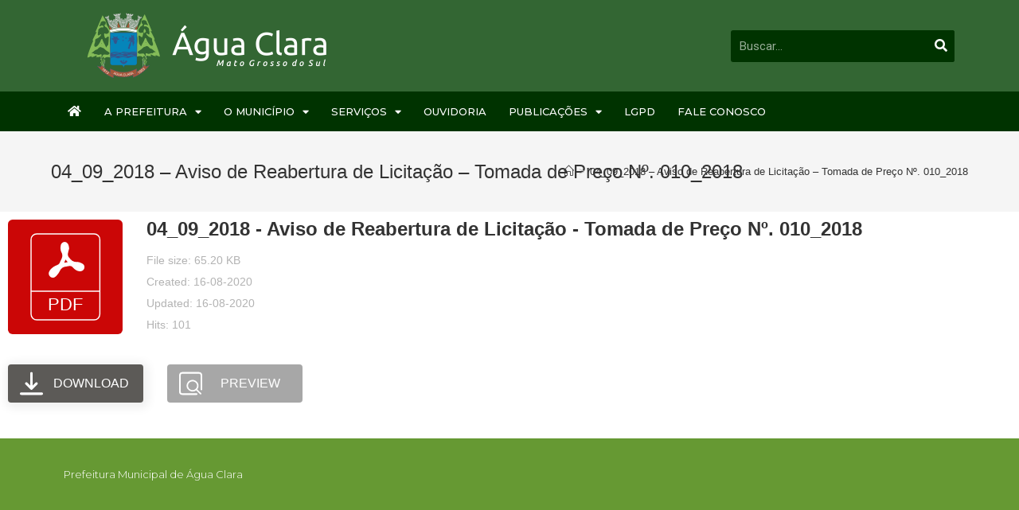

--- FILE ---
content_type: text/html; charset=UTF-8
request_url: http://www.pmaguaclara.ms.gov.br/wpfd_file/04_09_2018-aviso-de-reabertura-de-licitacao-tomada-de-preco-no-010_2018/
body_size: 72551
content:
<!DOCTYPE html>
<html class="html" lang="pt-BR">
<head>
	<meta charset="UTF-8">
	<link rel="profile" href="https://gmpg.org/xfn/11">

	<title>04_09_2018 &#8211; Aviso de Reabertura de Licitação &#8211; Tomada de Preço Nº. 010_2018 &#8211; Prefeitura de Água Clara</title>
<meta name='robots' content='max-image-preview:large' />
            <script type="text/javascript"> var epic_news_ajax_url = 'http://www.pmaguaclara.ms.gov.br/?epic-ajax-request=epic-ne'; </script>
            <meta name="viewport" content="width=device-width, initial-scale=1"><link rel="alternate" type="application/rss+xml" title="Feed para Prefeitura de Água Clara &raquo;" href="http://www.pmaguaclara.ms.gov.br/feed/" />
<link rel="alternate" type="application/rss+xml" title="Feed de comentários para Prefeitura de Água Clara &raquo;" href="http://www.pmaguaclara.ms.gov.br/comments/feed/" />
<script>
window._wpemojiSettings = {"baseUrl":"https:\/\/s.w.org\/images\/core\/emoji\/15.0.3\/72x72\/","ext":".png","svgUrl":"https:\/\/s.w.org\/images\/core\/emoji\/15.0.3\/svg\/","svgExt":".svg","source":{"concatemoji":"http:\/\/www.pmaguaclara.ms.gov.br\/wp-includes\/js\/wp-emoji-release.min.js?ver=6.6.4"}};
/*! This file is auto-generated */
!function(i,n){var o,s,e;function c(e){try{var t={supportTests:e,timestamp:(new Date).valueOf()};sessionStorage.setItem(o,JSON.stringify(t))}catch(e){}}function p(e,t,n){e.clearRect(0,0,e.canvas.width,e.canvas.height),e.fillText(t,0,0);var t=new Uint32Array(e.getImageData(0,0,e.canvas.width,e.canvas.height).data),r=(e.clearRect(0,0,e.canvas.width,e.canvas.height),e.fillText(n,0,0),new Uint32Array(e.getImageData(0,0,e.canvas.width,e.canvas.height).data));return t.every(function(e,t){return e===r[t]})}function u(e,t,n){switch(t){case"flag":return n(e,"\ud83c\udff3\ufe0f\u200d\u26a7\ufe0f","\ud83c\udff3\ufe0f\u200b\u26a7\ufe0f")?!1:!n(e,"\ud83c\uddfa\ud83c\uddf3","\ud83c\uddfa\u200b\ud83c\uddf3")&&!n(e,"\ud83c\udff4\udb40\udc67\udb40\udc62\udb40\udc65\udb40\udc6e\udb40\udc67\udb40\udc7f","\ud83c\udff4\u200b\udb40\udc67\u200b\udb40\udc62\u200b\udb40\udc65\u200b\udb40\udc6e\u200b\udb40\udc67\u200b\udb40\udc7f");case"emoji":return!n(e,"\ud83d\udc26\u200d\u2b1b","\ud83d\udc26\u200b\u2b1b")}return!1}function f(e,t,n){var r="undefined"!=typeof WorkerGlobalScope&&self instanceof WorkerGlobalScope?new OffscreenCanvas(300,150):i.createElement("canvas"),a=r.getContext("2d",{willReadFrequently:!0}),o=(a.textBaseline="top",a.font="600 32px Arial",{});return e.forEach(function(e){o[e]=t(a,e,n)}),o}function t(e){var t=i.createElement("script");t.src=e,t.defer=!0,i.head.appendChild(t)}"undefined"!=typeof Promise&&(o="wpEmojiSettingsSupports",s=["flag","emoji"],n.supports={everything:!0,everythingExceptFlag:!0},e=new Promise(function(e){i.addEventListener("DOMContentLoaded",e,{once:!0})}),new Promise(function(t){var n=function(){try{var e=JSON.parse(sessionStorage.getItem(o));if("object"==typeof e&&"number"==typeof e.timestamp&&(new Date).valueOf()<e.timestamp+604800&&"object"==typeof e.supportTests)return e.supportTests}catch(e){}return null}();if(!n){if("undefined"!=typeof Worker&&"undefined"!=typeof OffscreenCanvas&&"undefined"!=typeof URL&&URL.createObjectURL&&"undefined"!=typeof Blob)try{var e="postMessage("+f.toString()+"("+[JSON.stringify(s),u.toString(),p.toString()].join(",")+"));",r=new Blob([e],{type:"text/javascript"}),a=new Worker(URL.createObjectURL(r),{name:"wpTestEmojiSupports"});return void(a.onmessage=function(e){c(n=e.data),a.terminate(),t(n)})}catch(e){}c(n=f(s,u,p))}t(n)}).then(function(e){for(var t in e)n.supports[t]=e[t],n.supports.everything=n.supports.everything&&n.supports[t],"flag"!==t&&(n.supports.everythingExceptFlag=n.supports.everythingExceptFlag&&n.supports[t]);n.supports.everythingExceptFlag=n.supports.everythingExceptFlag&&!n.supports.flag,n.DOMReady=!1,n.readyCallback=function(){n.DOMReady=!0}}).then(function(){return e}).then(function(){var e;n.supports.everything||(n.readyCallback(),(e=n.source||{}).concatemoji?t(e.concatemoji):e.wpemoji&&e.twemoji&&(t(e.twemoji),t(e.wpemoji)))}))}((window,document),window._wpemojiSettings);
</script>
<style id='wp-emoji-styles-inline-css'>

	img.wp-smiley, img.emoji {
		display: inline !important;
		border: none !important;
		box-shadow: none !important;
		height: 1em !important;
		width: 1em !important;
		margin: 0 0.07em !important;
		vertical-align: -0.1em !important;
		background: none !important;
		padding: 0 !important;
	}
</style>
<link rel='stylesheet' id='wp-block-library-css' href='http://www.pmaguaclara.ms.gov.br/wp-includes/css/dist/block-library/style.min.css?ver=6.6.4' media='all' />
<style id='wp-block-library-theme-inline-css'>
.wp-block-audio :where(figcaption){color:#555;font-size:13px;text-align:center}.is-dark-theme .wp-block-audio :where(figcaption){color:#ffffffa6}.wp-block-audio{margin:0 0 1em}.wp-block-code{border:1px solid #ccc;border-radius:4px;font-family:Menlo,Consolas,monaco,monospace;padding:.8em 1em}.wp-block-embed :where(figcaption){color:#555;font-size:13px;text-align:center}.is-dark-theme .wp-block-embed :where(figcaption){color:#ffffffa6}.wp-block-embed{margin:0 0 1em}.blocks-gallery-caption{color:#555;font-size:13px;text-align:center}.is-dark-theme .blocks-gallery-caption{color:#ffffffa6}:root :where(.wp-block-image figcaption){color:#555;font-size:13px;text-align:center}.is-dark-theme :root :where(.wp-block-image figcaption){color:#ffffffa6}.wp-block-image{margin:0 0 1em}.wp-block-pullquote{border-bottom:4px solid;border-top:4px solid;color:currentColor;margin-bottom:1.75em}.wp-block-pullquote cite,.wp-block-pullquote footer,.wp-block-pullquote__citation{color:currentColor;font-size:.8125em;font-style:normal;text-transform:uppercase}.wp-block-quote{border-left:.25em solid;margin:0 0 1.75em;padding-left:1em}.wp-block-quote cite,.wp-block-quote footer{color:currentColor;font-size:.8125em;font-style:normal;position:relative}.wp-block-quote.has-text-align-right{border-left:none;border-right:.25em solid;padding-left:0;padding-right:1em}.wp-block-quote.has-text-align-center{border:none;padding-left:0}.wp-block-quote.is-large,.wp-block-quote.is-style-large,.wp-block-quote.is-style-plain{border:none}.wp-block-search .wp-block-search__label{font-weight:700}.wp-block-search__button{border:1px solid #ccc;padding:.375em .625em}:where(.wp-block-group.has-background){padding:1.25em 2.375em}.wp-block-separator.has-css-opacity{opacity:.4}.wp-block-separator{border:none;border-bottom:2px solid;margin-left:auto;margin-right:auto}.wp-block-separator.has-alpha-channel-opacity{opacity:1}.wp-block-separator:not(.is-style-wide):not(.is-style-dots){width:100px}.wp-block-separator.has-background:not(.is-style-dots){border-bottom:none;height:1px}.wp-block-separator.has-background:not(.is-style-wide):not(.is-style-dots){height:2px}.wp-block-table{margin:0 0 1em}.wp-block-table td,.wp-block-table th{word-break:normal}.wp-block-table :where(figcaption){color:#555;font-size:13px;text-align:center}.is-dark-theme .wp-block-table :where(figcaption){color:#ffffffa6}.wp-block-video :where(figcaption){color:#555;font-size:13px;text-align:center}.is-dark-theme .wp-block-video :where(figcaption){color:#ffffffa6}.wp-block-video{margin:0 0 1em}:root :where(.wp-block-template-part.has-background){margin-bottom:0;margin-top:0;padding:1.25em 2.375em}
</style>
<style id='classic-theme-styles-inline-css'>
/*! This file is auto-generated */
.wp-block-button__link{color:#fff;background-color:#32373c;border-radius:9999px;box-shadow:none;text-decoration:none;padding:calc(.667em + 2px) calc(1.333em + 2px);font-size:1.125em}.wp-block-file__button{background:#32373c;color:#fff;text-decoration:none}
</style>
<style id='global-styles-inline-css'>
:root{--wp--preset--aspect-ratio--square: 1;--wp--preset--aspect-ratio--4-3: 4/3;--wp--preset--aspect-ratio--3-4: 3/4;--wp--preset--aspect-ratio--3-2: 3/2;--wp--preset--aspect-ratio--2-3: 2/3;--wp--preset--aspect-ratio--16-9: 16/9;--wp--preset--aspect-ratio--9-16: 9/16;--wp--preset--color--black: #000000;--wp--preset--color--cyan-bluish-gray: #abb8c3;--wp--preset--color--white: #ffffff;--wp--preset--color--pale-pink: #f78da7;--wp--preset--color--vivid-red: #cf2e2e;--wp--preset--color--luminous-vivid-orange: #ff6900;--wp--preset--color--luminous-vivid-amber: #fcb900;--wp--preset--color--light-green-cyan: #7bdcb5;--wp--preset--color--vivid-green-cyan: #00d084;--wp--preset--color--pale-cyan-blue: #8ed1fc;--wp--preset--color--vivid-cyan-blue: #0693e3;--wp--preset--color--vivid-purple: #9b51e0;--wp--preset--gradient--vivid-cyan-blue-to-vivid-purple: linear-gradient(135deg,rgba(6,147,227,1) 0%,rgb(155,81,224) 100%);--wp--preset--gradient--light-green-cyan-to-vivid-green-cyan: linear-gradient(135deg,rgb(122,220,180) 0%,rgb(0,208,130) 100%);--wp--preset--gradient--luminous-vivid-amber-to-luminous-vivid-orange: linear-gradient(135deg,rgba(252,185,0,1) 0%,rgba(255,105,0,1) 100%);--wp--preset--gradient--luminous-vivid-orange-to-vivid-red: linear-gradient(135deg,rgba(255,105,0,1) 0%,rgb(207,46,46) 100%);--wp--preset--gradient--very-light-gray-to-cyan-bluish-gray: linear-gradient(135deg,rgb(238,238,238) 0%,rgb(169,184,195) 100%);--wp--preset--gradient--cool-to-warm-spectrum: linear-gradient(135deg,rgb(74,234,220) 0%,rgb(151,120,209) 20%,rgb(207,42,186) 40%,rgb(238,44,130) 60%,rgb(251,105,98) 80%,rgb(254,248,76) 100%);--wp--preset--gradient--blush-light-purple: linear-gradient(135deg,rgb(255,206,236) 0%,rgb(152,150,240) 100%);--wp--preset--gradient--blush-bordeaux: linear-gradient(135deg,rgb(254,205,165) 0%,rgb(254,45,45) 50%,rgb(107,0,62) 100%);--wp--preset--gradient--luminous-dusk: linear-gradient(135deg,rgb(255,203,112) 0%,rgb(199,81,192) 50%,rgb(65,88,208) 100%);--wp--preset--gradient--pale-ocean: linear-gradient(135deg,rgb(255,245,203) 0%,rgb(182,227,212) 50%,rgb(51,167,181) 100%);--wp--preset--gradient--electric-grass: linear-gradient(135deg,rgb(202,248,128) 0%,rgb(113,206,126) 100%);--wp--preset--gradient--midnight: linear-gradient(135deg,rgb(2,3,129) 0%,rgb(40,116,252) 100%);--wp--preset--font-size--small: 13px;--wp--preset--font-size--medium: 20px;--wp--preset--font-size--large: 36px;--wp--preset--font-size--x-large: 42px;--wp--preset--spacing--20: 0.44rem;--wp--preset--spacing--30: 0.67rem;--wp--preset--spacing--40: 1rem;--wp--preset--spacing--50: 1.5rem;--wp--preset--spacing--60: 2.25rem;--wp--preset--spacing--70: 3.38rem;--wp--preset--spacing--80: 5.06rem;--wp--preset--shadow--natural: 6px 6px 9px rgba(0, 0, 0, 0.2);--wp--preset--shadow--deep: 12px 12px 50px rgba(0, 0, 0, 0.4);--wp--preset--shadow--sharp: 6px 6px 0px rgba(0, 0, 0, 0.2);--wp--preset--shadow--outlined: 6px 6px 0px -3px rgba(255, 255, 255, 1), 6px 6px rgba(0, 0, 0, 1);--wp--preset--shadow--crisp: 6px 6px 0px rgba(0, 0, 0, 1);}:where(.is-layout-flex){gap: 0.5em;}:where(.is-layout-grid){gap: 0.5em;}body .is-layout-flex{display: flex;}.is-layout-flex{flex-wrap: wrap;align-items: center;}.is-layout-flex > :is(*, div){margin: 0;}body .is-layout-grid{display: grid;}.is-layout-grid > :is(*, div){margin: 0;}:where(.wp-block-columns.is-layout-flex){gap: 2em;}:where(.wp-block-columns.is-layout-grid){gap: 2em;}:where(.wp-block-post-template.is-layout-flex){gap: 1.25em;}:where(.wp-block-post-template.is-layout-grid){gap: 1.25em;}.has-black-color{color: var(--wp--preset--color--black) !important;}.has-cyan-bluish-gray-color{color: var(--wp--preset--color--cyan-bluish-gray) !important;}.has-white-color{color: var(--wp--preset--color--white) !important;}.has-pale-pink-color{color: var(--wp--preset--color--pale-pink) !important;}.has-vivid-red-color{color: var(--wp--preset--color--vivid-red) !important;}.has-luminous-vivid-orange-color{color: var(--wp--preset--color--luminous-vivid-orange) !important;}.has-luminous-vivid-amber-color{color: var(--wp--preset--color--luminous-vivid-amber) !important;}.has-light-green-cyan-color{color: var(--wp--preset--color--light-green-cyan) !important;}.has-vivid-green-cyan-color{color: var(--wp--preset--color--vivid-green-cyan) !important;}.has-pale-cyan-blue-color{color: var(--wp--preset--color--pale-cyan-blue) !important;}.has-vivid-cyan-blue-color{color: var(--wp--preset--color--vivid-cyan-blue) !important;}.has-vivid-purple-color{color: var(--wp--preset--color--vivid-purple) !important;}.has-black-background-color{background-color: var(--wp--preset--color--black) !important;}.has-cyan-bluish-gray-background-color{background-color: var(--wp--preset--color--cyan-bluish-gray) !important;}.has-white-background-color{background-color: var(--wp--preset--color--white) !important;}.has-pale-pink-background-color{background-color: var(--wp--preset--color--pale-pink) !important;}.has-vivid-red-background-color{background-color: var(--wp--preset--color--vivid-red) !important;}.has-luminous-vivid-orange-background-color{background-color: var(--wp--preset--color--luminous-vivid-orange) !important;}.has-luminous-vivid-amber-background-color{background-color: var(--wp--preset--color--luminous-vivid-amber) !important;}.has-light-green-cyan-background-color{background-color: var(--wp--preset--color--light-green-cyan) !important;}.has-vivid-green-cyan-background-color{background-color: var(--wp--preset--color--vivid-green-cyan) !important;}.has-pale-cyan-blue-background-color{background-color: var(--wp--preset--color--pale-cyan-blue) !important;}.has-vivid-cyan-blue-background-color{background-color: var(--wp--preset--color--vivid-cyan-blue) !important;}.has-vivid-purple-background-color{background-color: var(--wp--preset--color--vivid-purple) !important;}.has-black-border-color{border-color: var(--wp--preset--color--black) !important;}.has-cyan-bluish-gray-border-color{border-color: var(--wp--preset--color--cyan-bluish-gray) !important;}.has-white-border-color{border-color: var(--wp--preset--color--white) !important;}.has-pale-pink-border-color{border-color: var(--wp--preset--color--pale-pink) !important;}.has-vivid-red-border-color{border-color: var(--wp--preset--color--vivid-red) !important;}.has-luminous-vivid-orange-border-color{border-color: var(--wp--preset--color--luminous-vivid-orange) !important;}.has-luminous-vivid-amber-border-color{border-color: var(--wp--preset--color--luminous-vivid-amber) !important;}.has-light-green-cyan-border-color{border-color: var(--wp--preset--color--light-green-cyan) !important;}.has-vivid-green-cyan-border-color{border-color: var(--wp--preset--color--vivid-green-cyan) !important;}.has-pale-cyan-blue-border-color{border-color: var(--wp--preset--color--pale-cyan-blue) !important;}.has-vivid-cyan-blue-border-color{border-color: var(--wp--preset--color--vivid-cyan-blue) !important;}.has-vivid-purple-border-color{border-color: var(--wp--preset--color--vivid-purple) !important;}.has-vivid-cyan-blue-to-vivid-purple-gradient-background{background: var(--wp--preset--gradient--vivid-cyan-blue-to-vivid-purple) !important;}.has-light-green-cyan-to-vivid-green-cyan-gradient-background{background: var(--wp--preset--gradient--light-green-cyan-to-vivid-green-cyan) !important;}.has-luminous-vivid-amber-to-luminous-vivid-orange-gradient-background{background: var(--wp--preset--gradient--luminous-vivid-amber-to-luminous-vivid-orange) !important;}.has-luminous-vivid-orange-to-vivid-red-gradient-background{background: var(--wp--preset--gradient--luminous-vivid-orange-to-vivid-red) !important;}.has-very-light-gray-to-cyan-bluish-gray-gradient-background{background: var(--wp--preset--gradient--very-light-gray-to-cyan-bluish-gray) !important;}.has-cool-to-warm-spectrum-gradient-background{background: var(--wp--preset--gradient--cool-to-warm-spectrum) !important;}.has-blush-light-purple-gradient-background{background: var(--wp--preset--gradient--blush-light-purple) !important;}.has-blush-bordeaux-gradient-background{background: var(--wp--preset--gradient--blush-bordeaux) !important;}.has-luminous-dusk-gradient-background{background: var(--wp--preset--gradient--luminous-dusk) !important;}.has-pale-ocean-gradient-background{background: var(--wp--preset--gradient--pale-ocean) !important;}.has-electric-grass-gradient-background{background: var(--wp--preset--gradient--electric-grass) !important;}.has-midnight-gradient-background{background: var(--wp--preset--gradient--midnight) !important;}.has-small-font-size{font-size: var(--wp--preset--font-size--small) !important;}.has-medium-font-size{font-size: var(--wp--preset--font-size--medium) !important;}.has-large-font-size{font-size: var(--wp--preset--font-size--large) !important;}.has-x-large-font-size{font-size: var(--wp--preset--font-size--x-large) !important;}
:where(.wp-block-post-template.is-layout-flex){gap: 1.25em;}:where(.wp-block-post-template.is-layout-grid){gap: 1.25em;}
:where(.wp-block-columns.is-layout-flex){gap: 2em;}:where(.wp-block-columns.is-layout-grid){gap: 2em;}
:root :where(.wp-block-pullquote){font-size: 1.5em;line-height: 1.6;}
</style>
<link rel='stylesheet' id='dashicons-css' href='http://www.pmaguaclara.ms.gov.br/wp-includes/css/dashicons.min.css?ver=6.6.4' media='all' />
<link rel='stylesheet' id='cmplz-general-css' href='http://www.pmaguaclara.ms.gov.br/wp-content/plugins/complianz-gdpr/assets/css/cookieblocker.min.css?ver=1716563682' media='all' />
<link rel='stylesheet' id='font-awesome-css' href='http://www.pmaguaclara.ms.gov.br/wp-content/themes/oceanwp/assets/fonts/fontawesome/css/all.min.css?ver=5.15.1' media='all' />
<link rel='stylesheet' id='simple-line-icons-css' href='http://www.pmaguaclara.ms.gov.br/wp-content/themes/oceanwp/assets/css/third/simple-line-icons.min.css?ver=2.4.0' media='all' />
<link rel='stylesheet' id='oceanwp-style-css' href='http://www.pmaguaclara.ms.gov.br/wp-content/themes/oceanwp/assets/css/style.min.css?ver=3.4.6' media='all' />
<link rel='stylesheet' id='elementor-frontend-css' href='http://www.pmaguaclara.ms.gov.br/wp-content/plugins/elementor/assets/css/frontend.min.css?ver=3.24.7' media='all' />
<link rel='stylesheet' id='widget-image-css' href='http://www.pmaguaclara.ms.gov.br/wp-content/plugins/elementor/assets/css/widget-image.min.css?ver=3.24.7' media='all' />
<link rel='stylesheet' id='widget-theme-elements-css' href='http://www.pmaguaclara.ms.gov.br/wp-content/plugins/elementor-pro/assets/css/widget-theme-elements.min.css?ver=3.24.4' media='all' />
<link rel='stylesheet' id='elementor-icons-shared-0-css' href='http://www.pmaguaclara.ms.gov.br/wp-content/plugins/elementor/assets/lib/font-awesome/css/fontawesome.min.css?ver=5.15.3' media='all' />
<link rel='stylesheet' id='elementor-icons-fa-solid-css' href='http://www.pmaguaclara.ms.gov.br/wp-content/plugins/elementor/assets/lib/font-awesome/css/solid.min.css?ver=5.15.3' media='all' />
<link rel='stylesheet' id='widget-nav-menu-css' href='http://www.pmaguaclara.ms.gov.br/wp-content/plugins/elementor-pro/assets/css/widget-nav-menu.min.css?ver=3.24.4' media='all' />
<link rel='stylesheet' id='widget-heading-css' href='http://www.pmaguaclara.ms.gov.br/wp-content/plugins/elementor/assets/css/widget-heading.min.css?ver=3.24.7' media='all' />
<link rel='stylesheet' id='elementor-icons-css' href='http://www.pmaguaclara.ms.gov.br/wp-content/plugins/elementor/assets/lib/eicons/css/elementor-icons.min.css?ver=5.31.0' media='all' />
<link rel='stylesheet' id='swiper-css' href='http://www.pmaguaclara.ms.gov.br/wp-content/plugins/elementor/assets/lib/swiper/v8/css/swiper.min.css?ver=8.4.5' media='all' />
<link rel='stylesheet' id='e-swiper-css' href='http://www.pmaguaclara.ms.gov.br/wp-content/plugins/elementor/assets/css/conditionals/e-swiper.min.css?ver=3.24.7' media='all' />
<link rel='stylesheet' id='elementor-post-7218-css' href='http://www.pmaguaclara.ms.gov.br/wp-content/uploads/elementor/css/post-7218.css?ver=1729084136' media='all' />
<link rel='stylesheet' id='elementor-pro-css' href='http://www.pmaguaclara.ms.gov.br/wp-content/plugins/elementor-pro/assets/css/frontend.min.css?ver=3.24.4' media='all' />
<link rel='stylesheet' id='font-awesome-5-all-css' href='http://www.pmaguaclara.ms.gov.br/wp-content/plugins/elementor/assets/lib/font-awesome/css/all.min.css?ver=3.24.7' media='all' />
<link rel='stylesheet' id='font-awesome-4-shim-css' href='http://www.pmaguaclara.ms.gov.br/wp-content/plugins/elementor/assets/lib/font-awesome/css/v4-shims.min.css?ver=3.24.7' media='all' />
<link rel='stylesheet' id='elementor-global-css' href='http://www.pmaguaclara.ms.gov.br/wp-content/uploads/elementor/css/global.css?ver=1729084142' media='all' />
<link rel='stylesheet' id='elementor-post-10-css' href='http://www.pmaguaclara.ms.gov.br/wp-content/uploads/elementor/css/post-10.css?ver=1762872693' media='all' />
<link rel='stylesheet' id='elementor-post-57-css' href='http://www.pmaguaclara.ms.gov.br/wp-content/uploads/elementor/css/post-57.css?ver=1729084142' media='all' />
<link rel='stylesheet' id='epic-icon-css' href='http://www.pmaguaclara.ms.gov.br/wp-content/plugins/epic-news-element/assets/fonts/jegicon/jegicon.css?ver=6.6.4' media='all' />
<link rel='stylesheet' id='epic-style-css' href='http://www.pmaguaclara.ms.gov.br/wp-content/plugins/epic-news-element/assets/css/style.min.css?ver=6.6.4' media='all' />
<link rel='stylesheet' id='eael-general-css' href='http://www.pmaguaclara.ms.gov.br/wp-content/plugins/essential-addons-for-elementor-lite/assets/front-end/css/view/general.min.css?ver=6.0.7' media='all' />
<link rel='stylesheet' id='oe-widgets-style-css' href='http://www.pmaguaclara.ms.gov.br/wp-content/plugins/ocean-extra/assets/css/widgets.css?ver=6.6.4' media='all' />
<link rel='stylesheet' id='google-fonts-1-css' href='https://fonts.googleapis.com/css?family=Montserrat%3A100%2C100italic%2C200%2C200italic%2C300%2C300italic%2C400%2C400italic%2C500%2C500italic%2C600%2C600italic%2C700%2C700italic%2C800%2C800italic%2C900%2C900italic%7CMontserrat+Subrayada%3A100%2C100italic%2C200%2C200italic%2C300%2C300italic%2C400%2C400italic%2C500%2C500italic%2C600%2C600italic%2C700%2C700italic%2C800%2C800italic%2C900%2C900italic%7CRoboto%3A100%2C100italic%2C200%2C200italic%2C300%2C300italic%2C400%2C400italic%2C500%2C500italic%2C600%2C600italic%2C700%2C700italic%2C800%2C800italic%2C900%2C900italic&#038;display=auto&#038;ver=6.6.4' media='all' />
<link rel="preconnect" href="https://fonts.gstatic.com/" crossorigin><script src="http://www.pmaguaclara.ms.gov.br/wp-includes/js/jquery/jquery.min.js?ver=3.7.1" id="jquery-core-js"></script>
<script src="http://www.pmaguaclara.ms.gov.br/wp-includes/js/jquery/jquery-migrate.min.js?ver=3.4.1" id="jquery-migrate-js"></script>
<script src="http://www.pmaguaclara.ms.gov.br/wp-content/plugins/wp-file-download/app/includes/elementor/assets/js/jquery.elementor.widgets.js?ver=5.7.2" id="jquery-elementor-widgets-js"></script>
<script src="http://www.pmaguaclara.ms.gov.br/wp-content/plugins/elementor/assets/lib/font-awesome/js/v4-shims.min.js?ver=3.24.7" id="font-awesome-4-shim-js"></script>
<link rel="https://api.w.org/" href="http://www.pmaguaclara.ms.gov.br/wp-json/" /><link rel="EditURI" type="application/rsd+xml" title="RSD" href="http://www.pmaguaclara.ms.gov.br/xmlrpc.php?rsd" />
<meta name="generator" content="WordPress 6.6.4" />
<link rel="canonical" href="http://www.pmaguaclara.ms.gov.br/wpfd_file/04_09_2018-aviso-de-reabertura-de-licitacao-tomada-de-preco-no-010_2018/" />
<link rel='shortlink' href='http://www.pmaguaclara.ms.gov.br/?p=4890' />
<link rel="alternate" title="oEmbed (JSON)" type="application/json+oembed" href="http://www.pmaguaclara.ms.gov.br/wp-json/oembed/1.0/embed?url=http%3A%2F%2Fwww.pmaguaclara.ms.gov.br%2Fwpfd_file%2F04_09_2018-aviso-de-reabertura-de-licitacao-tomada-de-preco-no-010_2018%2F" />
<link rel="alternate" title="oEmbed (XML)" type="text/xml+oembed" href="http://www.pmaguaclara.ms.gov.br/wp-json/oembed/1.0/embed?url=http%3A%2F%2Fwww.pmaguaclara.ms.gov.br%2Fwpfd_file%2F04_09_2018-aviso-de-reabertura-de-licitacao-tomada-de-preco-no-010_2018%2F&#038;format=xml" />
<meta name="generator" content="Elementor 3.24.7; features: additional_custom_breakpoints; settings: css_print_method-external, google_font-enabled, font_display-auto">
<style>.recentcomments a{display:inline !important;padding:0 !important;margin:0 !important;}</style>			<style>
				.e-con.e-parent:nth-of-type(n+4):not(.e-lazyloaded):not(.e-no-lazyload),
				.e-con.e-parent:nth-of-type(n+4):not(.e-lazyloaded):not(.e-no-lazyload) * {
					background-image: none !important;
				}
				@media screen and (max-height: 1024px) {
					.e-con.e-parent:nth-of-type(n+3):not(.e-lazyloaded):not(.e-no-lazyload),
					.e-con.e-parent:nth-of-type(n+3):not(.e-lazyloaded):not(.e-no-lazyload) * {
						background-image: none !important;
					}
				}
				@media screen and (max-height: 640px) {
					.e-con.e-parent:nth-of-type(n+2):not(.e-lazyloaded):not(.e-no-lazyload),
					.e-con.e-parent:nth-of-type(n+2):not(.e-lazyloaded):not(.e-no-lazyload) * {
						background-image: none !important;
					}
				}
			</style>
			<link rel="icon" href="http://www.pmaguaclara.ms.gov.br/wp-content/uploads/2020/07/cropped-logo-32x32.png" sizes="32x32" />
<link rel="icon" href="http://www.pmaguaclara.ms.gov.br/wp-content/uploads/2020/07/cropped-logo-192x192.png" sizes="192x192" />
<link rel="apple-touch-icon" href="http://www.pmaguaclara.ms.gov.br/wp-content/uploads/2020/07/cropped-logo-180x180.png" />
<meta name="msapplication-TileImage" content="http://www.pmaguaclara.ms.gov.br/wp-content/uploads/2020/07/cropped-logo-270x270.png" />
<style id="jeg_dynamic_css" type="text/css" data-type="jeg_custom-css"></style><!-- OceanWP CSS -->
<style type="text/css">
/* Header CSS */#site-header,.has-transparent-header .is-sticky #site-header,.has-vh-transparent .is-sticky #site-header.vertical-header,#searchform-header-replace{background-color:#000000}#site-header{border-color:rgba(0,0,0,0.11)}#site-header.has-header-media .overlay-header-media{background-color:rgba(0,0,0,0.5)}/* Footer Bottom CSS */#footer-bottom{padding:0}
</style></head>

<body class="wpfd_file-template-default single single-wpfd_file postid-4890 wp-embed-responsive oceanwp-theme dropdown-mobile no-header-border default-breakpoint has-sidebar content-right-sidebar has-breadcrumbs elementor-default elementor-kit-7218" itemscope="itemscope" itemtype="https://schema.org/WebPage">

	
	
	<div id="outer-wrap" class="site clr">

		<a class="skip-link screen-reader-text" href="#main">Skip to content</a>

		
		<div id="wrap" class="clr">

			
				<div id="transparent-header-wrap" class="clr">
	
<header id="site-header" class="clr" data-height="74" itemscope="itemscope" itemtype="https://schema.org/WPHeader" role="banner">

			<div data-elementor-type="header" data-elementor-id="10" class="elementor elementor-10 elementor-location-header" data-elementor-post-type="elementor_library">
					<section class="elementor-section elementor-top-section elementor-element elementor-element-1ce1ee0e elementor-section-height-min-height elementor-section-content-middle elementor-section-boxed elementor-section-height-default elementor-section-items-middle" data-id="1ce1ee0e" data-element_type="section" data-settings="{&quot;background_background&quot;:&quot;classic&quot;}">
						<div class="elementor-container elementor-column-gap-no">
					<div class="elementor-column elementor-col-50 elementor-top-column elementor-element elementor-element-7ea47944" data-id="7ea47944" data-element_type="column">
			<div class="elementor-widget-wrap elementor-element-populated">
						<div class="elementor-element elementor-element-240d94e elementor-widget elementor-widget-image" data-id="240d94e" data-element_type="widget" data-widget_type="image.default">
				<div class="elementor-widget-container">
													<img src="http://www.pmaguaclara.ms.gov.br/wp-content/uploads/2020/07/logo.png" class="attachment-large size-large wp-image-12" alt="" />													</div>
				</div>
					</div>
		</div>
				<div class="elementor-column elementor-col-50 elementor-top-column elementor-element elementor-element-171440ea" data-id="171440ea" data-element_type="column">
			<div class="elementor-widget-wrap elementor-element-populated">
						<section class="elementor-section elementor-inner-section elementor-element elementor-element-1fc458a6 elementor-hidden-phone elementor-section-boxed elementor-section-height-default elementor-section-height-default" data-id="1fc458a6" data-element_type="section">
						<div class="elementor-container elementor-column-gap-default">
					<div class="elementor-column elementor-col-50 elementor-inner-column elementor-element elementor-element-b44093" data-id="b44093" data-element_type="column">
			<div class="elementor-widget-wrap">
							</div>
		</div>
				<div class="elementor-column elementor-col-50 elementor-inner-column elementor-element elementor-element-30e036da" data-id="30e036da" data-element_type="column">
			<div class="elementor-widget-wrap elementor-element-populated">
						<div class="elementor-element elementor-element-083b6c0 elementor-search-form--skin-classic elementor-search-form--button-type-icon elementor-search-form--icon-search elementor-widget elementor-widget-search-form" data-id="083b6c0" data-element_type="widget" data-settings="{&quot;skin&quot;:&quot;classic&quot;}" data-widget_type="search-form.default">
				<div class="elementor-widget-container">
					<search role="search">
			<form class="elementor-search-form" action="http://www.pmaguaclara.ms.gov.br" method="get">
												<div class="elementor-search-form__container">
					<label class="elementor-screen-only" for="elementor-search-form-083b6c0">Pesquisar</label>

					
					<input id="elementor-search-form-083b6c0" placeholder="Buscar..." class="elementor-search-form__input" type="search" name="s" value="">
					
											<button class="elementor-search-form__submit" type="submit" aria-label="Pesquisar">
															<i aria-hidden="true" class="fas fa-search"></i>								<span class="elementor-screen-only">Pesquisar</span>
													</button>
					
									</div>
			</form>
		</search>
				</div>
				</div>
					</div>
		</div>
					</div>
		</section>
					</div>
		</div>
					</div>
		</section>
				<nav class="elementor-section elementor-top-section elementor-element elementor-element-649e4dcd elementor-section-content-middle elementor-section-boxed elementor-section-height-default elementor-section-height-default" data-id="649e4dcd" data-element_type="section" data-settings="{&quot;background_background&quot;:&quot;classic&quot;}">
						<div class="elementor-container elementor-column-gap-no">
					<div class="elementor-column elementor-col-50 elementor-top-column elementor-element elementor-element-50b93d50" data-id="50b93d50" data-element_type="column">
			<div class="elementor-widget-wrap elementor-element-populated">
						<div class="elementor-element elementor-element-42a64d2 elementor-view-default elementor-widget elementor-widget-icon" data-id="42a64d2" data-element_type="widget" data-widget_type="icon.default">
				<div class="elementor-widget-container">
					<div class="elementor-icon-wrapper">
			<a class="elementor-icon" href="http://www.pmaguaclara.ms.gov.br/pagina-inicial/">
			<i aria-hidden="true" class="fas fa-home"></i>			</a>
		</div>
				</div>
				</div>
					</div>
		</div>
				<div class="elementor-column elementor-col-50 elementor-top-column elementor-element elementor-element-d98c341" data-id="d98c341" data-element_type="column">
			<div class="elementor-widget-wrap elementor-element-populated">
						<div class="elementor-element elementor-element-622a20c5 elementor-nav-menu--stretch elementor-nav-menu--dropdown-tablet elementor-nav-menu__text-align-aside elementor-nav-menu--toggle elementor-nav-menu--burger elementor-widget elementor-widget-nav-menu" data-id="622a20c5" data-element_type="widget" data-settings="{&quot;full_width&quot;:&quot;stretch&quot;,&quot;layout&quot;:&quot;horizontal&quot;,&quot;submenu_icon&quot;:{&quot;value&quot;:&quot;&lt;i class=\&quot;fas fa-caret-down\&quot;&gt;&lt;\/i&gt;&quot;,&quot;library&quot;:&quot;fa-solid&quot;},&quot;toggle&quot;:&quot;burger&quot;}" data-widget_type="nav-menu.default">
				<div class="elementor-widget-container">
						<nav aria-label="Menu" class="elementor-nav-menu--main elementor-nav-menu__container elementor-nav-menu--layout-horizontal e--pointer-background e--animation-fade">
				<ul id="menu-1-622a20c5" class="elementor-nav-menu"><li class="menu-item menu-item-type-custom menu-item-object-custom menu-item-has-children menu-item-15"><a href="#" class="elementor-item elementor-item-anchor">A Prefeitura</a>
<ul class="sub-menu elementor-nav-menu--dropdown">
	<li class="menu-item menu-item-type-post_type menu-item-object-page menu-item-7283"><a href="http://www.pmaguaclara.ms.gov.br/prefeitura/gabinete/" class="elementor-sub-item">Gabinete</a></li>
	<li class="menu-item menu-item-type-post_type menu-item-object-page menu-item-135"><a href="http://www.pmaguaclara.ms.gov.br/prefeitura/imprensa/" class="elementor-sub-item">Imprensa</a></li>
	<li class="menu-item menu-item-type-post_type menu-item-object-page menu-item-134"><a href="http://www.pmaguaclara.ms.gov.br/prefeitura/perguntas-frequentes/" class="elementor-sub-item">Perguntas Frequentes</a></li>
</ul>
</li>
<li class="menu-item menu-item-type-custom menu-item-object-custom menu-item-has-children menu-item-17"><a class="elementor-item">O Município</a>
<ul class="sub-menu elementor-nav-menu--dropdown">
	<li class="menu-item menu-item-type-custom menu-item-object-custom menu-item-20"><a href="http://www.pmaguaclara.ms.gov.br/o-municipio/#municipio" class="elementor-sub-item elementor-item-anchor">Conheça o Município</a></li>
	<li class="menu-item menu-item-type-custom menu-item-object-custom menu-item-21"><a href="http://www.pmaguaclara.ms.gov.br/o-municipio/#historia" class="elementor-sub-item elementor-item-anchor">História</a></li>
	<li class="menu-item menu-item-type-custom menu-item-object-custom menu-item-22"><a href="http://www.pmaguaclara.ms.gov.br/o-municipio/#bandeira-brasao-hino" class="elementor-sub-item elementor-item-anchor">Bandeira, Brasão e Hino</a></li>
	<li class="menu-item menu-item-type-custom menu-item-object-custom menu-item-23"><a target="_blank" rel="noopener" href="http://www.portaltransparencia.gov.br/convenios/" class="elementor-sub-item">Convênios Federais</a></li>
</ul>
</li>
<li class="menu-item menu-item-type-custom menu-item-object-custom menu-item-has-children menu-item-39"><a class="elementor-item">Serviços</a>
<ul class="sub-menu elementor-nav-menu--dropdown">
	<li class="menu-item menu-item-type-custom menu-item-object-custom menu-item-219"><a target="_blank" rel="noopener" href="http://agilibluems.ddns.com.br/" class="elementor-sub-item">Agiliblue &#8211; Protocolo/Processo</a></li>
	<li class="menu-item menu-item-type-custom menu-item-object-custom menu-item-220"><a target="_blank" rel="noopener" href="https://cadastro.saude.gov.br/cadsusweb/login.jsp;jsessionid=lX-0SS1o2okrxUirl9gVG9jTzGB0YFzB6OfKtYKeSGkzfuUVXNpx!1025739646" class="elementor-sub-item">Cartão SUS</a></li>
	<li class="menu-item menu-item-type-custom menu-item-object-custom menu-item-221"><a target="_blank" rel="noopener" href="http://www.diariomunicipal.com.br/ms/" class="elementor-sub-item">Diário Oficial dos Municípios do MS</a></li>
	<li class="menu-item menu-item-type-custom menu-item-object-custom menu-item-222"><a target="_blank" rel="noopener" href="https://ww1.imprensaoficial.ms.gov.br/search/" class="elementor-sub-item">Diário Oficial do MS</a></li>
	<li class="menu-item menu-item-type-custom menu-item-object-custom menu-item-223"><a target="_blank" rel="noopener" href="http://45.163.227.8:8080/issweb/home.jsf" class="elementor-sub-item">Nota Fiscal Eletrônica</a></li>
	<li class="menu-item menu-item-type-custom menu-item-object-custom menu-item-224"><a target="_blank" rel="noopener" href="http://45.163.227.8:8080/servicosweb/home.jsf" class="elementor-sub-item">Portal do Contribuinte</a></li>
	<li class="menu-item menu-item-type-custom menu-item-object-custom menu-item-225"><a target="_blank" rel="noopener" href="http://www.educagil.ddns.com.br:88/" class="elementor-sub-item">Portal do Professor</a></li>
	<li class="menu-item menu-item-type-custom menu-item-object-custom menu-item-226"><a target="_blank" rel="noopener" href="https://webmail-seguro.com.br/pmaguaclara.ms.gov.br/" class="elementor-sub-item">Webmail</a></li>
	<li class="menu-item menu-item-type-post_type menu-item-object-page menu-item-7453"><a href="http://www.pmaguaclara.ms.gov.br/itbi/" class="elementor-sub-item">ITBI</a></li>
	<li class="menu-item menu-item-type-post_type menu-item-object-page menu-item-7568"><a href="http://www.pmaguaclara.ms.gov.br/denuncia-terrenos-baldios-e-entulhos/" class="elementor-sub-item">Denúncia Terrenos Baldios e Entulhos</a></li>
	<li class="menu-item menu-item-type-custom menu-item-object-custom menu-item-8226"><a href="http://189.86.4.18:8088/sipweb" class="elementor-sub-item">Holerites</a></li>
	<li class="menu-item menu-item-type-custom menu-item-object-custom menu-item-10918"><a href="http://www.pmaguaclara.ms.gov.br/wp-content/uploads/2022/11/Carta-de-Serviços-Água-Clara.pdf" class="elementor-sub-item">Carta de Serviços</a></li>
</ul>
</li>
<li class="menu-item menu-item-type-custom menu-item-object-custom menu-item-2422"><a target="_blank" rel="noopener" class="elementor-item">Ouvidoria</a></li>
<li class="menu-item menu-item-type-custom menu-item-object-custom menu-item-has-children menu-item-40"><a class="elementor-item">Publicações</a>
<ul class="sub-menu elementor-nav-menu--dropdown">
	<li class="menu-item menu-item-type-post_type menu-item-object-page menu-item-3443"><a href="http://www.pmaguaclara.ms.gov.br/publicacoes/legislacao-municipal/" class="elementor-sub-item">Legislação Municipal</a></li>
	<li class="menu-item menu-item-type-post_type menu-item-object-page menu-item-3444"><a href="http://www.pmaguaclara.ms.gov.br/publicacoes/aviso-de-licitacao/" class="elementor-sub-item">Aviso de licitação</a></li>
	<li class="menu-item menu-item-type-post_type menu-item-object-page menu-item-246"><a href="http://www.pmaguaclara.ms.gov.br/publicacoes/diarios-oficiais-do-municipio/" class="elementor-sub-item">Diários Oficiais do Município</a></li>
	<li class="menu-item menu-item-type-post_type menu-item-object-page menu-item-7038"><a href="http://www.pmaguaclara.ms.gov.br/publicacoes/prestacao-de-contas-publicidade/" class="elementor-sub-item">Prestação de Contas – Publicidade</a></li>
	<li class="menu-item menu-item-type-post_type menu-item-object-page menu-item-12337"><a href="http://www.pmaguaclara.ms.gov.br/publicacoes/lei-paulo-gustavo/" class="elementor-sub-item">Lei Paulo Gustavo</a></li>
</ul>
</li>
<li class="menu-item menu-item-type-post_type menu-item-object-page menu-item-12924"><a href="http://www.pmaguaclara.ms.gov.br/lgpd/" class="elementor-item">LGPD</a></li>
<li class="menu-item menu-item-type-custom menu-item-object-custom menu-item-46"><a href="#" class="elementor-item elementor-item-anchor">Fale Conosco</a></li>
</ul>			</nav>
					<div class="elementor-menu-toggle" role="button" tabindex="0" aria-label="Alternar menu" aria-expanded="false">
			<i aria-hidden="true" role="presentation" class="elementor-menu-toggle__icon--open eicon-menu-bar"></i><i aria-hidden="true" role="presentation" class="elementor-menu-toggle__icon--close eicon-close"></i>			<span class="elementor-screen-only">Menu</span>
		</div>
					<nav class="elementor-nav-menu--dropdown elementor-nav-menu__container" aria-hidden="true">
				<ul id="menu-2-622a20c5" class="elementor-nav-menu"><li class="menu-item menu-item-type-custom menu-item-object-custom menu-item-has-children menu-item-15"><a href="#" class="elementor-item elementor-item-anchor" tabindex="-1">A Prefeitura</a>
<ul class="sub-menu elementor-nav-menu--dropdown">
	<li class="menu-item menu-item-type-post_type menu-item-object-page menu-item-7283"><a href="http://www.pmaguaclara.ms.gov.br/prefeitura/gabinete/" class="elementor-sub-item" tabindex="-1">Gabinete</a></li>
	<li class="menu-item menu-item-type-post_type menu-item-object-page menu-item-135"><a href="http://www.pmaguaclara.ms.gov.br/prefeitura/imprensa/" class="elementor-sub-item" tabindex="-1">Imprensa</a></li>
	<li class="menu-item menu-item-type-post_type menu-item-object-page menu-item-134"><a href="http://www.pmaguaclara.ms.gov.br/prefeitura/perguntas-frequentes/" class="elementor-sub-item" tabindex="-1">Perguntas Frequentes</a></li>
</ul>
</li>
<li class="menu-item menu-item-type-custom menu-item-object-custom menu-item-has-children menu-item-17"><a class="elementor-item" tabindex="-1">O Município</a>
<ul class="sub-menu elementor-nav-menu--dropdown">
	<li class="menu-item menu-item-type-custom menu-item-object-custom menu-item-20"><a href="http://www.pmaguaclara.ms.gov.br/o-municipio/#municipio" class="elementor-sub-item elementor-item-anchor" tabindex="-1">Conheça o Município</a></li>
	<li class="menu-item menu-item-type-custom menu-item-object-custom menu-item-21"><a href="http://www.pmaguaclara.ms.gov.br/o-municipio/#historia" class="elementor-sub-item elementor-item-anchor" tabindex="-1">História</a></li>
	<li class="menu-item menu-item-type-custom menu-item-object-custom menu-item-22"><a href="http://www.pmaguaclara.ms.gov.br/o-municipio/#bandeira-brasao-hino" class="elementor-sub-item elementor-item-anchor" tabindex="-1">Bandeira, Brasão e Hino</a></li>
	<li class="menu-item menu-item-type-custom menu-item-object-custom menu-item-23"><a target="_blank" rel="noopener" href="http://www.portaltransparencia.gov.br/convenios/" class="elementor-sub-item" tabindex="-1">Convênios Federais</a></li>
</ul>
</li>
<li class="menu-item menu-item-type-custom menu-item-object-custom menu-item-has-children menu-item-39"><a class="elementor-item" tabindex="-1">Serviços</a>
<ul class="sub-menu elementor-nav-menu--dropdown">
	<li class="menu-item menu-item-type-custom menu-item-object-custom menu-item-219"><a target="_blank" rel="noopener" href="http://agilibluems.ddns.com.br/" class="elementor-sub-item" tabindex="-1">Agiliblue &#8211; Protocolo/Processo</a></li>
	<li class="menu-item menu-item-type-custom menu-item-object-custom menu-item-220"><a target="_blank" rel="noopener" href="https://cadastro.saude.gov.br/cadsusweb/login.jsp;jsessionid=lX-0SS1o2okrxUirl9gVG9jTzGB0YFzB6OfKtYKeSGkzfuUVXNpx!1025739646" class="elementor-sub-item" tabindex="-1">Cartão SUS</a></li>
	<li class="menu-item menu-item-type-custom menu-item-object-custom menu-item-221"><a target="_blank" rel="noopener" href="http://www.diariomunicipal.com.br/ms/" class="elementor-sub-item" tabindex="-1">Diário Oficial dos Municípios do MS</a></li>
	<li class="menu-item menu-item-type-custom menu-item-object-custom menu-item-222"><a target="_blank" rel="noopener" href="https://ww1.imprensaoficial.ms.gov.br/search/" class="elementor-sub-item" tabindex="-1">Diário Oficial do MS</a></li>
	<li class="menu-item menu-item-type-custom menu-item-object-custom menu-item-223"><a target="_blank" rel="noopener" href="http://45.163.227.8:8080/issweb/home.jsf" class="elementor-sub-item" tabindex="-1">Nota Fiscal Eletrônica</a></li>
	<li class="menu-item menu-item-type-custom menu-item-object-custom menu-item-224"><a target="_blank" rel="noopener" href="http://45.163.227.8:8080/servicosweb/home.jsf" class="elementor-sub-item" tabindex="-1">Portal do Contribuinte</a></li>
	<li class="menu-item menu-item-type-custom menu-item-object-custom menu-item-225"><a target="_blank" rel="noopener" href="http://www.educagil.ddns.com.br:88/" class="elementor-sub-item" tabindex="-1">Portal do Professor</a></li>
	<li class="menu-item menu-item-type-custom menu-item-object-custom menu-item-226"><a target="_blank" rel="noopener" href="https://webmail-seguro.com.br/pmaguaclara.ms.gov.br/" class="elementor-sub-item" tabindex="-1">Webmail</a></li>
	<li class="menu-item menu-item-type-post_type menu-item-object-page menu-item-7453"><a href="http://www.pmaguaclara.ms.gov.br/itbi/" class="elementor-sub-item" tabindex="-1">ITBI</a></li>
	<li class="menu-item menu-item-type-post_type menu-item-object-page menu-item-7568"><a href="http://www.pmaguaclara.ms.gov.br/denuncia-terrenos-baldios-e-entulhos/" class="elementor-sub-item" tabindex="-1">Denúncia Terrenos Baldios e Entulhos</a></li>
	<li class="menu-item menu-item-type-custom menu-item-object-custom menu-item-8226"><a href="http://189.86.4.18:8088/sipweb" class="elementor-sub-item" tabindex="-1">Holerites</a></li>
	<li class="menu-item menu-item-type-custom menu-item-object-custom menu-item-10918"><a href="http://www.pmaguaclara.ms.gov.br/wp-content/uploads/2022/11/Carta-de-Serviços-Água-Clara.pdf" class="elementor-sub-item" tabindex="-1">Carta de Serviços</a></li>
</ul>
</li>
<li class="menu-item menu-item-type-custom menu-item-object-custom menu-item-2422"><a target="_blank" rel="noopener" class="elementor-item" tabindex="-1">Ouvidoria</a></li>
<li class="menu-item menu-item-type-custom menu-item-object-custom menu-item-has-children menu-item-40"><a class="elementor-item" tabindex="-1">Publicações</a>
<ul class="sub-menu elementor-nav-menu--dropdown">
	<li class="menu-item menu-item-type-post_type menu-item-object-page menu-item-3443"><a href="http://www.pmaguaclara.ms.gov.br/publicacoes/legislacao-municipal/" class="elementor-sub-item" tabindex="-1">Legislação Municipal</a></li>
	<li class="menu-item menu-item-type-post_type menu-item-object-page menu-item-3444"><a href="http://www.pmaguaclara.ms.gov.br/publicacoes/aviso-de-licitacao/" class="elementor-sub-item" tabindex="-1">Aviso de licitação</a></li>
	<li class="menu-item menu-item-type-post_type menu-item-object-page menu-item-246"><a href="http://www.pmaguaclara.ms.gov.br/publicacoes/diarios-oficiais-do-municipio/" class="elementor-sub-item" tabindex="-1">Diários Oficiais do Município</a></li>
	<li class="menu-item menu-item-type-post_type menu-item-object-page menu-item-7038"><a href="http://www.pmaguaclara.ms.gov.br/publicacoes/prestacao-de-contas-publicidade/" class="elementor-sub-item" tabindex="-1">Prestação de Contas – Publicidade</a></li>
	<li class="menu-item menu-item-type-post_type menu-item-object-page menu-item-12337"><a href="http://www.pmaguaclara.ms.gov.br/publicacoes/lei-paulo-gustavo/" class="elementor-sub-item" tabindex="-1">Lei Paulo Gustavo</a></li>
</ul>
</li>
<li class="menu-item menu-item-type-post_type menu-item-object-page menu-item-12924"><a href="http://www.pmaguaclara.ms.gov.br/lgpd/" class="elementor-item" tabindex="-1">LGPD</a></li>
<li class="menu-item menu-item-type-custom menu-item-object-custom menu-item-46"><a href="#" class="elementor-item elementor-item-anchor" tabindex="-1">Fale Conosco</a></li>
</ul>			</nav>
				</div>
				</div>
					</div>
		</div>
					</div>
		</nav>
				</div>
		
</header><!-- #site-header -->

	</div>
	
			
			<main id="main" class="site-main clr"  role="main">

				

<header class="page-header">

	
	<div class="container clr page-header-inner">

		
			<h1 class="page-header-title clr" itemprop="headline">04_09_2018 &#8211; Aviso de Reabertura de Licitação &#8211; Tomada de Preço Nº. 010_2018</h1>

			
		
		<nav role="navigation" aria-label="Caminho de navegação" class="site-breadcrumbs clr position-"><ol class="trail-items" itemscope itemtype="http://schema.org/BreadcrumbList"><meta name="numberOfItems" content="2" /><meta name="itemListOrder" content="Ascending" /><li class="trail-item trail-begin" itemprop="itemListElement" itemscope itemtype="https://schema.org/ListItem"><a href="http://www.pmaguaclara.ms.gov.br" rel="home" aria-label="Início" itemprop="item"><span itemprop="name"><i class=" icon-home" aria-hidden="true" role="img"></i><span class="breadcrumb-home has-icon">Início</span></span></a><span class="breadcrumb-sep">></span><meta itemprop="position" content="1" /></li><li class="trail-item trail-end" itemprop="itemListElement" itemscope itemtype="https://schema.org/ListItem"><a href="http://www.pmaguaclara.ms.gov.br/wpfd_file/04_09_2018-aviso-de-reabertura-de-licitacao-tomada-de-preco-no-010_2018/" itemprop="item"><span itemprop="name">04_09_2018 &#8211; Aviso de Reabertura de Licitação &#8211; Tomada de Preço Nº. 010_2018</span></a><meta itemprop="position" content="2" /></li></ol></nav>
	</div><!-- .page-header-inner -->

	
	
</header><!-- .page-header -->


<div class="wpfd-single-file">
    <div class="wpfd-single-file--icon">
            <a href="http://www.pmaguaclara.ms.gov.br/wp-admin/admin-ajax.php?juwpfisadmin&#x3D;false&amp;action&#x3D;wpfd&amp;task&#x3D;file.download&amp;wpfd_category_id&#x3D;23&amp;wpfd_file_id&#x3D;4890&amp;token&#x3D;&amp;preview&#x3D;1" alt="04_09_2018 - Aviso de Reabertura de Licitação - Tomada de Preço Nº. 010_2018" class="wpfdlightbox">
            <div class="wpfd-icon-placeholder" style="background-image: url(&quot;http://www.pmaguaclara.ms.gov.br/wp-content/plugins/wp-file-download/app/site/assets/icons/svg/pdf.svg&quot;);border-radius: 4%;box-shadow: 0px 0px 0px 0px transparent;background-color: #CB0606;border: 0px solid ;background-size: 100%;"></div>
        </a>
    </div>

    <div class="wpfd-single-file--details wpfd-file-content">
                        <h3 class="wpfd-file-content--title"><a href="http://www.pmaguaclara.ms.gov.br/download/23/2018/4890/04_09_2018-aviso-de-reabertura-de-licitacao-tomada-de-preco-no-010_2018" style="text-decoration: none">04_09_2018 - Aviso de Reabertura de Licitação - Tomada de Preço Nº. 010_2018</a></h3>
        <div class="wpfd-file-content--meta">
                    <div>File size: 65.20 KB</div>
                    <div>Created: 16-08-2020</div>
                    <div>Updated: 16-08-2020</div>
                    <div>Hits: 101</div>
        </div>
    </div>
    <div class="wpfd-single-file--buttons">
                                <a href="http://www.pmaguaclara.ms.gov.br/download/23/2018/4890/04_09_2018-aviso-de-reabertura-de-licitacao-tomada-de-preco-no-010_2018"  data-id="4890" title="04_09_2018 - Aviso de Reabertura de Licitação - Tomada de Preço Nº. 010_2018" class="noLightbox wpfd_downloadlink wpfd-single-file-button wpfd-button-download">
                    <svg xmlns="http://www.w3.org/2000/svg" width="38" height="38" viewBox="0 0 400 400"><g fill="#ffffff"><path d="M178 234v-7V24c0-13 8-23 20-24 13-1 24 9 24 23v212l5-5 44-44c10-9 23-10 32-1s9 23-1 33l-85 85c-10 11-23 11-34 0l-85-86a22 22 0 0123-37 28 28 0 018 6l44 44a31 31 0 013 5zM200 400H24c-17 0-28-14-23-29 3-10 12-15 23-16h351c12 0 21 6 24 16 5 15-6 29-22 29H200z"/></g></svg>
                    <span>Download</span>
                </a>
                    <a href="http://www.pmaguaclara.ms.gov.br/wp-admin/admin-ajax.php?juwpfisadmin&#x3D;false&amp;action&#x3D;wpfd&amp;task&#x3D;file.download&amp;wpfd_category_id&#x3D;23&amp;wpfd_file_id&#x3D;4890&amp;token&#x3D;&amp;preview&#x3D;1" class="wpfd-single-file-button wpfd-button-preview" target="_blank">
                        <svg xmlns="http://www.w3.org/2000/svg" width="38" height="38" viewBox="0 0 400 400"><g fill="#ffffff"><path d="M0 200V55C0 28 16 8 41 2a63 63 0 0115-2h289c32 0 55 23 55 54v248c0 10-6 16-15 16-8 0-14-6-14-16V56c0-16-11-27-28-27H57c-18 0-28 9-28 28v286c0 19 10 28 28 28h243c11 0 18 6 18 15s-7 14-18 14H56c-28 0-49-16-55-41a67 67 0 01-1-15V200z"/><path d="M314 302l15 15 52 51c7 7 7 14 2 20-6 6-13 5-20-2l-67-65a11 11 0 00-1-1 104 104 0 01-149-26c-29-43-20-99 20-133 39-33 99-31 137 4 38 34 45 93 11 137zm-159-64c-1 42 34 77 77 77 42 1 78-33 78-75 1-42-34-77-75-77-44-1-79 32-80 75z"/></g></svg>
                        <span>Preview</span>
                    </a>
    </div>
</div>


	</main><!-- #main -->

	
	
			<div data-elementor-type="footer" data-elementor-id="57" class="elementor elementor-57 elementor-location-footer" data-elementor-post-type="elementor_library">
					<footer class="elementor-section elementor-top-section elementor-element elementor-element-383837a9 elementor-section-height-min-height elementor-section-content-middle elementor-section-boxed elementor-section-height-default elementor-section-items-middle" data-id="383837a9" data-element_type="section" data-settings="{&quot;background_background&quot;:&quot;classic&quot;}">
						<div class="elementor-container elementor-column-gap-default">
					<div class="elementor-column elementor-col-50 elementor-top-column elementor-element elementor-element-68a36c66" data-id="68a36c66" data-element_type="column">
			<div class="elementor-widget-wrap elementor-element-populated">
						<div class="elementor-element elementor-element-3b0fc54 elementor-widget elementor-widget-heading" data-id="3b0fc54" data-element_type="widget" data-widget_type="heading.default">
				<div class="elementor-widget-container">
			<p class="elementor-heading-title elementor-size-default">Prefeitura Municipal de Água Clara</p>		</div>
				</div>
					</div>
		</div>
				<div class="elementor-column elementor-col-50 elementor-top-column elementor-element elementor-element-4ff4640c" data-id="4ff4640c" data-element_type="column">
			<div class="elementor-widget-wrap">
							</div>
		</div>
					</div>
		</footer>
				</div>
		
	
</div><!-- #wrap -->


</div><!-- #outer-wrap -->



<a aria-label="Scroll to the top of the page" href="#" id="scroll-top" class="scroll-top-right"><i class=" fa fa-angle-up" aria-hidden="true" role="img"></i></a>




			<script type='text/javascript'>
				const lazyloadRunObserver = () => {
					const lazyloadBackgrounds = document.querySelectorAll( `.e-con.e-parent:not(.e-lazyloaded)` );
					const lazyloadBackgroundObserver = new IntersectionObserver( ( entries ) => {
						entries.forEach( ( entry ) => {
							if ( entry.isIntersecting ) {
								let lazyloadBackground = entry.target;
								if( lazyloadBackground ) {
									lazyloadBackground.classList.add( 'e-lazyloaded' );
								}
								lazyloadBackgroundObserver.unobserve( entry.target );
							}
						});
					}, { rootMargin: '200px 0px 200px 0px' } );
					lazyloadBackgrounds.forEach( ( lazyloadBackground ) => {
						lazyloadBackgroundObserver.observe( lazyloadBackground );
					} );
				};
				const events = [
					'DOMContentLoaded',
					'elementor/lazyload/observe',
				];
				events.forEach( ( event ) => {
					document.addEventListener( event, lazyloadRunObserver );
				} );
			</script>
			<link rel='stylesheet' id='wpfd-modal-css' href='http://www.pmaguaclara.ms.gov.br/wp-content/plugins/wp-file-download/app/admin/assets/css/leanmodal.css?ver=6.6.4' media='all' />
<link rel='stylesheet' id='wpfd-elementor-widget-style-css' href='http://www.pmaguaclara.ms.gov.br/wp-content/plugins/wp-file-download/app/includes/elementor/assets/css/elementor.widgets.css?ver=5.7.2' media='all' />
<link rel='stylesheet' id='wpfd-elementor-widget-dark-style-css' href='http://www.pmaguaclara.ms.gov.br/wp-content/plugins/wp-file-download/app/includes/elementor/assets/css/elementor.dark.css?ver=3.24.7' media='(prefers-color-scheme: dark)' />
<link rel='stylesheet' id='wpfd-elementor-widget-light-style-css' href='http://www.pmaguaclara.ms.gov.br/wp-content/plugins/wp-file-download/app/includes/elementor/assets/css/elementor.light.css?ver=3.24.7' media='(prefers-color-scheme: light)' />
<link rel='stylesheet' id='wpfd-front-css' href='http://www.pmaguaclara.ms.gov.br/wp-content/plugins/wp-file-download/app/site/assets/css/front.css?ver=5.7.2' media='all' />
<link rel='stylesheet' id='wpfd-theme-default-css' href='http://www.pmaguaclara.ms.gov.br/wp-content/plugins/wp-file-download/app/site/themes/wpfd-default/css/style.css?ver=5.7.2' media='all' />
<link rel='stylesheet' id='wpfd-colorbox-viewer-css' href='http://www.pmaguaclara.ms.gov.br/wp-content/plugins/wp-file-download/app/site/assets/css/viewer.css?ver=5.7.2' media='all' />
<link rel='stylesheet' id='wpfd-videojs-css' href='http://www.pmaguaclara.ms.gov.br/wp-content/plugins/wp-file-download/app/site/assets/css/video-js.css?ver=5.7.2' media='all' />
<link rel='stylesheet' id='wpfd-colorbox-css' href='http://www.pmaguaclara.ms.gov.br/wp-content/plugins/wp-file-download/app/site/assets/css/colorbox.css?ver=5.7.2' media='all' />
<link rel='stylesheet' id='wpfd-viewer-css' href='http://www.pmaguaclara.ms.gov.br/wp-content/plugins/wp-file-download/app/site/assets/css/viewer.css?ver=5.7.2' media='all' />
<link rel='stylesheet' id='wpfd-single-file-css-css' href='http://www.pmaguaclara.ms.gov.br/wp-content/plugins/wp-file-download/app/admin/assets/ui/css/singlefile.css?ver=5.7.2' media='all' />
<link rel='stylesheet' id='wpfd-single-file-button-css' href='http://www.pmaguaclara.ms.gov.br/wp-content/plugins/wp-file-download/app/site/assets/css/wpfd-single-file-button.css?ver=5.7.2' media='all' />
<script src="http://www.pmaguaclara.ms.gov.br/wp-includes/js/imagesloaded.min.js?ver=5.0.0" id="imagesloaded-js"></script>
<script id="oceanwp-main-js-extra">
var oceanwpLocalize = {"nonce":"a165d2e590","isRTL":"","menuSearchStyle":"drop_down","mobileMenuSearchStyle":"disabled","sidrSource":null,"sidrDisplace":"1","sidrSide":"left","sidrDropdownTarget":"link","verticalHeaderTarget":"link","customScrollOffset":"0","customSelects":".woocommerce-ordering .orderby, #dropdown_product_cat, .widget_categories select, .widget_archive select, .single-product .variations_form .variations select","ajax_url":"http:\/\/www.pmaguaclara.ms.gov.br\/wp-admin\/admin-ajax.php","oe_mc_wpnonce":"ee5d15ecff"};
</script>
<script src="http://www.pmaguaclara.ms.gov.br/wp-content/themes/oceanwp/assets/js/theme.min.js?ver=3.4.6" id="oceanwp-main-js"></script>
<script src="http://www.pmaguaclara.ms.gov.br/wp-content/themes/oceanwp/assets/js/drop-down-mobile-menu.min.js?ver=3.4.6" id="oceanwp-drop-down-mobile-menu-js"></script>
<script src="http://www.pmaguaclara.ms.gov.br/wp-content/themes/oceanwp/assets/js/drop-down-search.min.js?ver=3.4.6" id="oceanwp-drop-down-search-js"></script>
<script src="http://www.pmaguaclara.ms.gov.br/wp-content/themes/oceanwp/assets/js/vendors/magnific-popup.min.js?ver=3.4.6" id="ow-magnific-popup-js"></script>
<script src="http://www.pmaguaclara.ms.gov.br/wp-content/themes/oceanwp/assets/js/ow-lightbox.min.js?ver=3.4.6" id="oceanwp-lightbox-js"></script>
<script src="http://www.pmaguaclara.ms.gov.br/wp-content/themes/oceanwp/assets/js/vendors/flickity.pkgd.min.js?ver=3.4.6" id="ow-flickity-js"></script>
<script src="http://www.pmaguaclara.ms.gov.br/wp-content/themes/oceanwp/assets/js/ow-slider.min.js?ver=3.4.6" id="oceanwp-slider-js"></script>
<script src="http://www.pmaguaclara.ms.gov.br/wp-content/themes/oceanwp/assets/js/scroll-effect.min.js?ver=3.4.6" id="oceanwp-scroll-effect-js"></script>
<script src="http://www.pmaguaclara.ms.gov.br/wp-content/themes/oceanwp/assets/js/scroll-top.min.js?ver=3.4.6" id="oceanwp-scroll-top-js"></script>
<script src="http://www.pmaguaclara.ms.gov.br/wp-content/themes/oceanwp/assets/js/select.min.js?ver=3.4.6" id="oceanwp-select-js"></script>
<script src="http://www.pmaguaclara.ms.gov.br/wp-content/plugins/elementor-pro/assets/lib/smartmenus/jquery.smartmenus.min.js?ver=1.2.1" id="smartmenus-js"></script>
<script id="flickr-widget-script-js-extra">
var flickrWidgetParams = {"widgets":[]};
</script>
<script src="http://www.pmaguaclara.ms.gov.br/wp-content/plugins/ocean-extra/includes/widgets/js/flickr.min.js?ver=6.6.4" id="flickr-widget-script-js"></script>
<script id="mediaelement-core-js-before">
var mejsL10n = {"language":"pt","strings":{"mejs.download-file":"Fazer download do arquivo","mejs.install-flash":"Voc\u00ea est\u00e1 usando um navegador que n\u00e3o tem Flash ativo ou instalado. Ative o plugin do Flash player ou baixe a \u00faltima vers\u00e3o em https:\/\/get.adobe.com\/flashplayer\/","mejs.fullscreen":"Tela inteira","mejs.play":"Reproduzir","mejs.pause":"Pausar","mejs.time-slider":"Tempo do slider","mejs.time-help-text":"Use as setas esquerda e direita para avan\u00e7ar um segundo. Acima e abaixo para avan\u00e7ar dez segundos.","mejs.live-broadcast":"Transmiss\u00e3o ao vivo","mejs.volume-help-text":"Use as setas para cima ou para baixo para aumentar ou diminuir o volume.","mejs.unmute":"Desativar mudo","mejs.mute":"Mudo","mejs.volume-slider":"Controle de volume","mejs.video-player":"Tocador de v\u00eddeo","mejs.audio-player":"Tocador de \u00e1udio","mejs.captions-subtitles":"Transcri\u00e7\u00f5es\/Legendas","mejs.captions-chapters":"Cap\u00edtulos","mejs.none":"Nenhum","mejs.afrikaans":"Afric\u00e2ner","mejs.albanian":"Alban\u00eas","mejs.arabic":"\u00c1rabe","mejs.belarusian":"Bielorrusso","mejs.bulgarian":"B\u00falgaro","mejs.catalan":"Catal\u00e3o","mejs.chinese":"Chin\u00eas","mejs.chinese-simplified":"Chin\u00eas (simplificado)","mejs.chinese-traditional":"Chin\u00eas (tradicional)","mejs.croatian":"Croata","mejs.czech":"Checo","mejs.danish":"Dinamarqu\u00eas","mejs.dutch":"Holand\u00eas","mejs.english":"Ingl\u00eas","mejs.estonian":"Estoniano","mejs.filipino":"Filipino","mejs.finnish":"Finland\u00eas","mejs.french":"Franc\u00eas","mejs.galician":"Galega","mejs.german":"Alem\u00e3o","mejs.greek":"Grego","mejs.haitian-creole":"Crioulo haitiano","mejs.hebrew":"Hebraico","mejs.hindi":"Hindi","mejs.hungarian":"H\u00fangaro","mejs.icelandic":"Island\u00eas","mejs.indonesian":"Indon\u00e9sio","mejs.irish":"Irland\u00eas","mejs.italian":"Italiano","mejs.japanese":"Japon\u00eas","mejs.korean":"Coreano","mejs.latvian":"Let\u00e3o","mejs.lithuanian":"Lituano","mejs.macedonian":"Maced\u00f4nio","mejs.malay":"Malaio","mejs.maltese":"Malt\u00eas","mejs.norwegian":"Noruegu\u00eas","mejs.persian":"Persa","mejs.polish":"Polon\u00eas","mejs.portuguese":"Portugu\u00eas","mejs.romanian":"Romeno","mejs.russian":"Russo","mejs.serbian":"S\u00e9rvio","mejs.slovak":"Eslovaco","mejs.slovenian":"Esloveno","mejs.spanish":"Espanhol","mejs.swahili":"Sua\u00edli","mejs.swedish":"Sueco","mejs.tagalog":"Tagalo","mejs.thai":"Tailand\u00eas","mejs.turkish":"Turco","mejs.ukrainian":"Ucraniano","mejs.vietnamese":"Vietnamita","mejs.welsh":"Gal\u00eas","mejs.yiddish":"I\u00eddiche"}};
</script>
<script src="http://www.pmaguaclara.ms.gov.br/wp-includes/js/mediaelement/mediaelement-and-player.min.js?ver=4.2.17" id="mediaelement-core-js"></script>
<script src="http://www.pmaguaclara.ms.gov.br/wp-includes/js/mediaelement/mediaelement-migrate.min.js?ver=6.6.4" id="mediaelement-migrate-js"></script>
<script id="mediaelement-js-extra">
var _wpmejsSettings = {"pluginPath":"\/wp-includes\/js\/mediaelement\/","classPrefix":"mejs-","stretching":"responsive","audioShortcodeLibrary":"mediaelement","videoShortcodeLibrary":"mediaelement"};
</script>
<script src="http://www.pmaguaclara.ms.gov.br/wp-includes/js/mediaelement/wp-mediaelement.min.js?ver=6.6.4" id="wp-mediaelement-js"></script>
<script id="epic-script-js-extra">
var epicoption = {"prefix":"epic_module_ajax_","rtl":"0","admin_bar":"0"};
</script>
<script src="http://www.pmaguaclara.ms.gov.br/wp-content/plugins/epic-news-element/assets/js/script.min.js" id="epic-script-js"></script>
<script id="eael-general-js-extra">
var localize = {"ajaxurl":"http:\/\/www.pmaguaclara.ms.gov.br\/wp-admin\/admin-ajax.php","nonce":"44c8759319","i18n":{"added":"Adicionado ","compare":"Comparar","loading":"Carregando..."},"eael_translate_text":{"required_text":"\u00e9 um campo obrigat\u00f3rio","invalid_text":"Inv\u00e1lido","billing_text":"Faturamento","shipping_text":"Envio","fg_mfp_counter_text":"de"},"page_permalink":"http:\/\/www.pmaguaclara.ms.gov.br\/wpfd_file\/04_09_2018-aviso-de-reabertura-de-licitacao-tomada-de-preco-no-010_2018\/","cart_redirectition":"","cart_page_url":"","el_breakpoints":{"mobile":{"label":"Dispositivos m\u00f3veis no modo retrato","value":767,"default_value":767,"direction":"max","is_enabled":true},"mobile_extra":{"label":"Dispositivos m\u00f3veis no modo paisagem","value":880,"default_value":880,"direction":"max","is_enabled":false},"tablet":{"label":"Tablet no modo retrato","value":1024,"default_value":1024,"direction":"max","is_enabled":true},"tablet_extra":{"label":"Tablet no modo paisagem","value":1200,"default_value":1200,"direction":"max","is_enabled":false},"laptop":{"label":"Notebook","value":1366,"default_value":1366,"direction":"max","is_enabled":false},"widescreen":{"label":"Tela ampla (widescreen)","value":2400,"default_value":2400,"direction":"min","is_enabled":false}}};
</script>
<script src="http://www.pmaguaclara.ms.gov.br/wp-content/plugins/essential-addons-for-elementor-lite/assets/front-end/js/view/general.min.js?ver=6.0.7" id="eael-general-js"></script>
<script src="http://www.pmaguaclara.ms.gov.br/wp-content/plugins/wp-file-download/app/admin/assets/js/jquery.leanModal.min.js?ver=6.6.4" id="wpfd-modal-js"></script>
<script id="wpfd-elementor-js-extra">
var wpfd_elemetor_vars = {"dir":"http:\/\/www.pmaguaclara.ms.gov.br\/wp-content\/plugins\/wp-file-download\/"};
</script>
<script src="http://www.pmaguaclara.ms.gov.br/wp-content/plugins/wp-file-download/app/includes/elementor/assets/js/jquery.elementor.js?ver=6.6.4" id="wpfd-elementor-js"></script>
<script id="wpfd-frontend-js-extra">
var wpfdfrontend = {"pluginurl":"http:\/\/www.pmaguaclara.ms.gov.br\/wp-content\/plugins\/wp-file-download"};
var wpfdparams = {"ga_download_tracking":"0"};
</script>
<script src="http://www.pmaguaclara.ms.gov.br/wp-content/plugins/wp-file-download/app/site/assets/js/frontend.js?ver=5.7.2" id="wpfd-frontend-js"></script>
<script src="http://www.pmaguaclara.ms.gov.br/wp-includes/js/jquery/ui/core.min.js?ver=1.13.3" id="jquery-ui-core-js"></script>
<script id="wpfd-colorbox-js-extra">
var wpfdcolorbox = {"wpfdajaxurl":"http:\/\/www.pmaguaclara.ms.gov.br\/wp-admin\/admin-ajax.php?juwpfisadmin=false&action=wpfd&"};
</script>
<script src="http://www.pmaguaclara.ms.gov.br/wp-content/plugins/wp-file-download/app/site/assets/js/jquery.colorbox-min.js?ver=6.6.4" id="wpfd-colorbox-js"></script>
<script id="wpfd-colorbox-init-js-extra">
var wpfdcolorboxvars = {"preview_loading_message":"The preview is still loading, you can <span class=\"wpfd-loading-close\">cancel<\/span> it at any time..."};
</script>
<script src="http://www.pmaguaclara.ms.gov.br/wp-content/plugins/wp-file-download/app/site/assets/js/colorbox.init.js?ver=5.7.2" id="wpfd-colorbox-init-js"></script>
<script src="http://www.pmaguaclara.ms.gov.br/wp-content/plugins/wp-file-download/app/site/assets/js/video.js?ver=5.7.2" id="wpfd-videojs-js"></script>
<script src="http://www.pmaguaclara.ms.gov.br/wp-content/plugins/elementor-pro/assets/js/webpack-pro.runtime.min.js?ver=3.24.4" id="elementor-pro-webpack-runtime-js"></script>
<script src="http://www.pmaguaclara.ms.gov.br/wp-content/plugins/elementor/assets/js/webpack.runtime.min.js?ver=3.24.7" id="elementor-webpack-runtime-js"></script>
<script src="http://www.pmaguaclara.ms.gov.br/wp-content/plugins/elementor/assets/js/frontend-modules.min.js?ver=3.24.7" id="elementor-frontend-modules-js"></script>
<script src="http://www.pmaguaclara.ms.gov.br/wp-includes/js/dist/hooks.min.js?ver=2810c76e705dd1a53b18" id="wp-hooks-js"></script>
<script src="http://www.pmaguaclara.ms.gov.br/wp-includes/js/dist/i18n.min.js?ver=5e580eb46a90c2b997e6" id="wp-i18n-js"></script>
<script id="wp-i18n-js-after">
wp.i18n.setLocaleData( { 'text direction\u0004ltr': [ 'ltr' ] } );
</script>
<script id="elementor-pro-frontend-js-before">
var ElementorProFrontendConfig = {"ajaxurl":"http:\/\/www.pmaguaclara.ms.gov.br\/wp-admin\/admin-ajax.php","nonce":"c99823c856","urls":{"assets":"http:\/\/www.pmaguaclara.ms.gov.br\/wp-content\/plugins\/elementor-pro\/assets\/","rest":"http:\/\/www.pmaguaclara.ms.gov.br\/wp-json\/"},"settings":{"lazy_load_background_images":true},"shareButtonsNetworks":{"facebook":{"title":"Facebook","has_counter":true},"twitter":{"title":"Twitter"},"linkedin":{"title":"LinkedIn","has_counter":true},"pinterest":{"title":"Pinterest","has_counter":true},"reddit":{"title":"Reddit","has_counter":true},"vk":{"title":"VK","has_counter":true},"odnoklassniki":{"title":"OK","has_counter":true},"tumblr":{"title":"Tumblr"},"digg":{"title":"Digg"},"skype":{"title":"Skype"},"stumbleupon":{"title":"StumbleUpon","has_counter":true},"mix":{"title":"Mix"},"telegram":{"title":"Telegram"},"pocket":{"title":"Pocket","has_counter":true},"xing":{"title":"XING","has_counter":true},"whatsapp":{"title":"WhatsApp"},"email":{"title":"Email"},"print":{"title":"Print"},"x-twitter":{"title":"X"},"threads":{"title":"Threads"}},"facebook_sdk":{"lang":"pt_BR","app_id":""},"lottie":{"defaultAnimationUrl":"http:\/\/www.pmaguaclara.ms.gov.br\/wp-content\/plugins\/elementor-pro\/modules\/lottie\/assets\/animations\/default.json"}};
</script>
<script src="http://www.pmaguaclara.ms.gov.br/wp-content/plugins/elementor-pro/assets/js/frontend.min.js?ver=3.24.4" id="elementor-pro-frontend-js"></script>
<script id="elementor-frontend-js-before">
var elementorFrontendConfig = {"environmentMode":{"edit":false,"wpPreview":false,"isScriptDebug":false},"i18n":{"shareOnFacebook":"Compartilhar no Facebook","shareOnTwitter":"Compartilhar no Twitter","pinIt":"Fixar","download":"Baixar","downloadImage":"Baixar imagem","fullscreen":"Tela cheia","zoom":"Zoom","share":"Compartilhar","playVideo":"Reproduzir v\u00eddeo","previous":"Anterior","next":"Pr\u00f3ximo","close":"Fechar","a11yCarouselWrapperAriaLabel":"Carrossel | Rolagem horizontal: Setas para esquerda e direita","a11yCarouselPrevSlideMessage":"Slide anterior","a11yCarouselNextSlideMessage":"Pr\u00f3ximo slide","a11yCarouselFirstSlideMessage":"Este \u00e9 o primeiro slide","a11yCarouselLastSlideMessage":"Este \u00e9 o \u00faltimo slide","a11yCarouselPaginationBulletMessage":"Ir para o slide"},"is_rtl":false,"breakpoints":{"xs":0,"sm":480,"md":768,"lg":1025,"xl":1440,"xxl":1600},"responsive":{"breakpoints":{"mobile":{"label":"Dispositivos m\u00f3veis no modo retrato","value":767,"default_value":767,"direction":"max","is_enabled":true},"mobile_extra":{"label":"Dispositivos m\u00f3veis no modo paisagem","value":880,"default_value":880,"direction":"max","is_enabled":false},"tablet":{"label":"Tablet no modo retrato","value":1024,"default_value":1024,"direction":"max","is_enabled":true},"tablet_extra":{"label":"Tablet no modo paisagem","value":1200,"default_value":1200,"direction":"max","is_enabled":false},"laptop":{"label":"Notebook","value":1366,"default_value":1366,"direction":"max","is_enabled":false},"widescreen":{"label":"Tela ampla (widescreen)","value":2400,"default_value":2400,"direction":"min","is_enabled":false}},"hasCustomBreakpoints":false},"version":"3.24.7","is_static":false,"experimentalFeatures":{"additional_custom_breakpoints":true,"container_grid":true,"e_swiper_latest":true,"e_nested_atomic_repeaters":true,"e_onboarding":true,"theme_builder_v2":true,"home_screen":true,"ai-layout":true,"landing-pages":true,"link-in-bio":true,"floating-buttons":true,"display-conditions":true,"form-submissions":true},"urls":{"assets":"http:\/\/www.pmaguaclara.ms.gov.br\/wp-content\/plugins\/elementor\/assets\/","ajaxurl":"http:\/\/www.pmaguaclara.ms.gov.br\/wp-admin\/admin-ajax.php","uploadUrl":"http:\/\/www.pmaguaclara.ms.gov.br\/wp-content\/uploads"},"nonces":{"floatingButtonsClickTracking":"4c95853e4b"},"swiperClass":"swiper","settings":{"page":[],"editorPreferences":[]},"kit":{"global_image_lightbox":"yes","active_breakpoints":["viewport_mobile","viewport_tablet"],"lightbox_enable_counter":"yes","lightbox_enable_fullscreen":"yes","lightbox_enable_zoom":"yes","lightbox_enable_share":"yes","lightbox_title_src":"title","lightbox_description_src":"description"},"post":{"id":4890,"title":"04_09_2018%20%E2%80%93%20Aviso%20de%20Reabertura%20de%20Licita%C3%A7%C3%A3o%20%E2%80%93%20Tomada%20de%20Pre%C3%A7o%20N%C2%BA.%20010_2018%20%E2%80%93%20Prefeitura%20de%20%C3%81gua%20Clara","excerpt":"","featuredImage":false}};
</script>
<script src="http://www.pmaguaclara.ms.gov.br/wp-content/plugins/elementor/assets/js/frontend.min.js?ver=3.24.7" id="elementor-frontend-js"></script>
<script src="http://www.pmaguaclara.ms.gov.br/wp-content/plugins/elementor-pro/assets/js/elements-handlers.min.js?ver=3.24.4" id="pro-elements-handlers-js"></script>
<script src="http://www.pmaguaclara.ms.gov.br/wp-content/plugins/epic-news-element/assets/js/admin/elementor-frontend.js" id="selectize-js"></script>
			<script data-category="functional">
											</script>
			</body>
</html>
